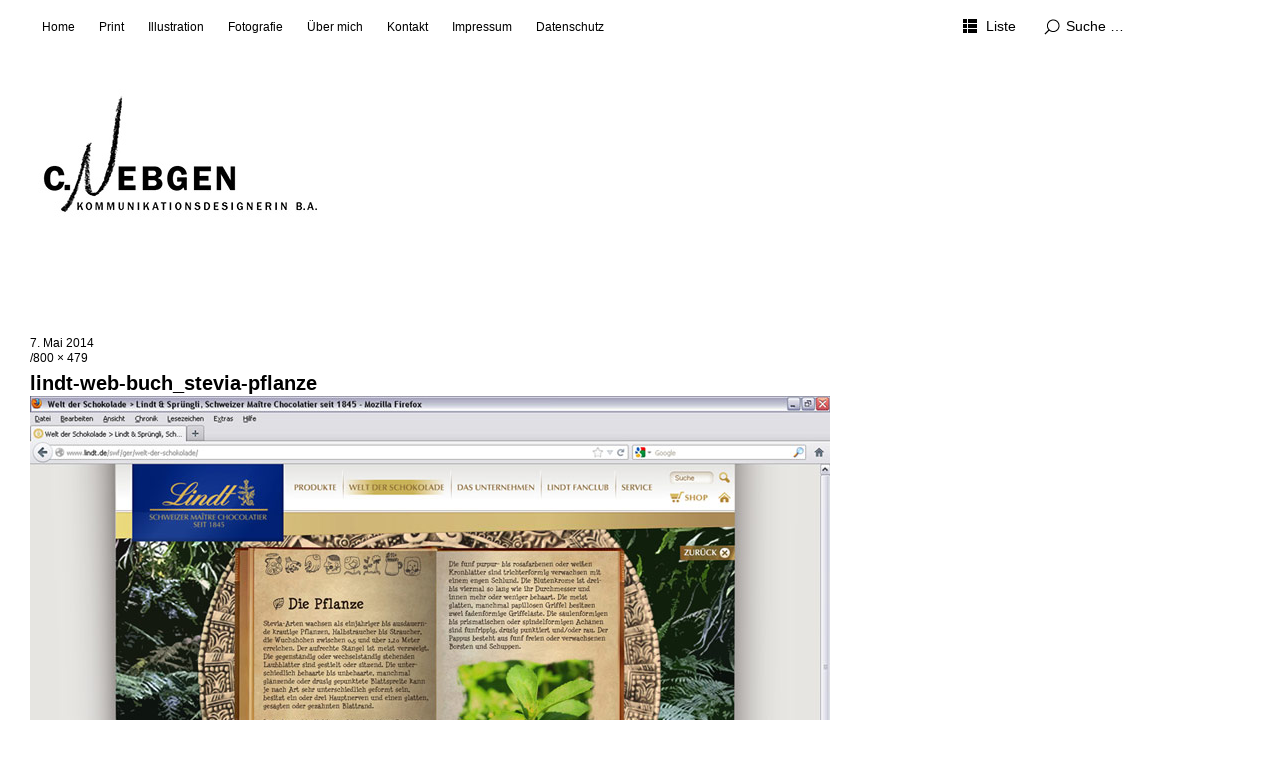

--- FILE ---
content_type: text/html; charset=UTF-8
request_url: http://www.carolin-nebgen.de/lindt-schokolade/lindt-web-buch_stevia-pflanze/
body_size: 2976
content:
<!DOCTYPE html>
<html id="doc" lang="de-DE">
<head>
	<meta charset="UTF-8" />
	<meta name="viewport" content="width=device-width,initial-scale=1">
	<title>lindt-web-buch_stevia-pflanze | Carolin Nebgen</title>
	<link rel="profile" href="http://gmpg.org/xfn/11">
	<link rel="pingback" href="http://www.carolin-nebgen.de/xmlrpc.php">
	<!--[if lt IE 9]>
	<script src="http://www.carolin-nebgen.de/wp-content/themes/ubud/js/html5.js"></script>
	<![endif]-->
<link rel="alternate" type="application/rss+xml" title="Carolin Nebgen &raquo; Feed" href="http://www.carolin-nebgen.de/feed/" />
<link rel="alternate" type="application/rss+xml" title="Carolin Nebgen &raquo; Kommentar-Feed" href="http://www.carolin-nebgen.de/comments/feed/" />
<link rel='stylesheet' id='contact-form-7-css'  href='http://www.carolin-nebgen.de/wp-content/plugins/contact-form-7/includes/css/styles.css?ver=3.9' type='text/css' media='all' />
<link rel='stylesheet' id='ubud-style-css'  href='http://www.carolin-nebgen.de/wp-content/themes/ubud/style.css?ver=2014-02-20' type='text/css' media='all' />
<script type='text/javascript' src='http://www.carolin-nebgen.de/wp-includes/js/jquery/jquery.js?ver=1.11.0'></script>
<script type='text/javascript' src='http://www.carolin-nebgen.de/wp-includes/js/jquery/jquery-migrate.min.js?ver=1.2.1'></script>
<script type='text/javascript' src='http://www.carolin-nebgen.de/wp-content/themes/ubud/js/jquery.cookie.js?ver=1.4.0'></script>
<script type='text/javascript' src='http://www.carolin-nebgen.de/wp-content/themes/ubud/js/functions.js?ver=2014-02-20'></script>
<link rel="EditURI" type="application/rsd+xml" title="RSD" href="http://www.carolin-nebgen.de/xmlrpc.php?rsd" />
<link rel="wlwmanifest" type="application/wlwmanifest+xml" href="http://www.carolin-nebgen.de/wp-includes/wlwmanifest.xml" /> 
<meta name="generator" content="WordPress 3.9.40" />
<link rel='canonical' href='http://www.carolin-nebgen.de/lindt-schokolade/lindt-web-buch_stevia-pflanze/' />
<link rel='shortlink' href='http://www.carolin-nebgen.de/?p=235' />
         <style type="text/css">
			  @media screen and (min-width: 1200px) {
				 #site-nav { position: fixed; top: 0; left: 0; right: 0; display: block !important; z-index: 10000;}
				 #masthead {margin-top: 54px;}
				 .admin-bar #site-nav { top: 32px;}
				 .admin-bar #masthead {margin-top: 84px;}
			}
										#site-title h2.site-description {display: none;}
				#site-about {padding-top: 25px;}
				@media screen and (min-width: 767px) {
					#site-about {padding-top: 40px;}
				}
						a {color: #b74d33;}
			#site-about a#about-btn, #site-about a#close-btn, #infinite-handle span {border-bottom: 2px solid #b74d33;}
			#site-about a#about-btn:hover, #site-about a#close-btn:hover, #infinite-handle span:hover { color: #999999; border-bottom: 2px solid #999999;}
			.entry-header h2.entry-title a:hover, .entry-details a:hover, #comments a:hover, .author-info h6 a:hover, .post .entry-content a:hover, .page .entry-content a:hover, .about-introtext a:hover,.about-full a:hover,.textwidget a:hover,.single-post .author-info p.author-description a:hover {color: #999999;}
			#colophon { background: #a0a0a0;}
			         </style>
    	<style type="text/css">.recentcomments a{display:inline !important;padding:0 !important;margin:0 !important;}</style>
	<style type="text/css" id="ubud-header-css">
			#site-title h1,
		#site-title h2.site-description {
			display: none;
		}

		</style>
	<style type="text/css" id="custom-background-css">
body.custom-background { background-color: #ffffff; }
</style>
</head>

<body class="attachment single single-attachment postid-235 attachmentid-235 attachment-jpeg custom-background three-column landscape">

<div id="container">

	<div class="mobile-wrap">
		<a href="#nav-mobile" id="mobile-menu-btn"><span>Menü</span></a>
	</div><!-- end #mobile-wrap -->
	<nav id="site-nav" class="clearfix">
		<div class="menu-wrap">
			<ul id="menu-hauptmenue" class="menu"><li id="menu-item-367" class="menu-item menu-item-type-custom menu-item-object-custom menu-item-home menu-item-367"><a href="http://www.carolin-nebgen.de">Home</a></li>
<li id="menu-item-116" class="menu-item menu-item-type-taxonomy menu-item-object-category menu-item-116"><a href="http://www.carolin-nebgen.de/category/print/">Print</a></li>
<li id="menu-item-35" class="menu-item menu-item-type-taxonomy menu-item-object-category menu-item-35"><a href="http://www.carolin-nebgen.de/category/illustration/">Illustration</a></li>
<li id="menu-item-107" class="menu-item menu-item-type-taxonomy menu-item-object-category menu-item-107"><a href="http://www.carolin-nebgen.de/category/fotografie/">Fotografie</a></li>
<li id="menu-item-117" class="menu-item menu-item-type-post_type menu-item-object-page menu-item-117"><a href="http://www.carolin-nebgen.de/about/">Über mich</a></li>
<li id="menu-item-517" class="menu-item menu-item-type-post_type menu-item-object-page menu-item-517"><a href="http://www.carolin-nebgen.de/kontakt/">Kontakt</a></li>
<li id="menu-item-604" class="menu-item menu-item-type-post_type menu-item-object-page menu-item-604"><a href="http://www.carolin-nebgen.de/impressum/">Impressum</a></li>
<li id="menu-item-607" class="menu-item menu-item-type-post_type menu-item-object-page menu-item-607"><a href="http://www.carolin-nebgen.de/datenschutz/">Datenschutz</a></li>
</ul>			<div class="grid-switcher">
				<a href="#" id="list-btn">Liste</a>
				<a href="#" id="grid-btn">Grid</a>
			</div><!-- end .grid-switcher -->
			<div class="search-wrap">
				
<form role="search" method="get" id="searchform" class="searchform" action="http://www.carolin-nebgen.de/" role="search">
	<input type="text" class="field" name="s" id="s" placeholder="Suche &hellip;" />
	<input type="submit" class="submit" name="submit" id="searchsubmit" value="Suche" />
</form>			</div><!-- end .search-wrap -->
		</div><!-- end .menu-wrap -->
	</nav><!-- end #site-nav -->

	<header id="masthead" class="cf" role="banner">
		<div id="site-title" class="clearfix">
						<div id="site-header">
				<a href="http://www.carolin-nebgen.de/" rel="home">
					<img src="http://www.carolin-nebgen.de/wp-content/uploads/2014/05/Carolin_Nebgen.jpg" width="300" height="137" alt="">
				</a>
			</div><!-- end #site-header -->
						<h1><a href="http://www.carolin-nebgen.de/" title="Carolin Nebgen">Carolin Nebgen</a></h1>
						<h2 class="site-description">Kommunikationsdesignerin</h2>
					</div><!-- end #site-title -->

		
	</header><!-- end #masthead -->

<div id="main-wrap">
<div id="primary" class="site-content cf" role="main">

	<article id="post-235" class="post-235 attachment type-attachment status-inherit hentry">

		<header class="entry-header">
			<div class="entry-details">
				<div class="entry-date">
					<a href="http://www.carolin-nebgen.de/lindt-schokolade/lindt-web-buch_stevia-pflanze/" class="entry-date">7. Mai 2014</a>
				</div><!-- end .entry-date -->
				<div class="full-size-link"><a href="http://www.carolin-nebgen.de/wp-content/uploads/2014/05/lindt-web-buch_stevia-pflanze.jpg">800 &times; 479</a></div>
							</div><!--end .entry-details -->
			<h1 class="entry-title">lindt-web-buch_stevia-pflanze</a></h1>
		</header><!--end .entry-header -->

		<div class="entry-content clearfix">
			<div class="attachment">
						<a href="http://www.carolin-nebgen.de/lindt-schokolade/supermarkt-display/" title="lindt-web-buch_stevia-pflanze"><img width="800" height="479" src="http://www.carolin-nebgen.de/wp-content/uploads/2014/05/lindt-web-buch_stevia-pflanze.jpg" class="attachment-1180x1180" alt="lindt-web-buch_stevia-pflanze" /></a>

						
			</div><!-- .attachment -->
		</div><!-- .entry-content -->

		<footer class="entry-footer clearfix">
		 	<div class="parent-post-link">Veröffentlicht in:  <a href="http://www.carolin-nebgen.de/lindt-schokolade/" rel="gallery">Studienprojekt: Lindt – Schokolade mit Stevia</a></div>
		</footer><!-- end .entry-footer -->

	</article><!-- #post-235 -->

	
	<div id="comments" class="comments-area">

	
			
	</div><!-- #comments .comments-area -->

</div><!-- end #primary -->

	<nav id="nav-image" class="clearfix">
		<div class="nav-previous"><a href='http://www.carolin-nebgen.de/lindt-schokolade/geschenkverpackung_maya_01/'><span>&laquo; Previous Image</span></a></div>
		<div class="nav-next"><a href='http://www.carolin-nebgen.de/lindt-schokolade/supermarkt-display/'><span>Next Image &raquo;</span></a></div>
	</nav><!-- #image-nav -->

</div><!-- end #main-wrap -->
</div><!-- end #container -->
<footer id="colophon" class="site-footer cf">

	

<div id="footer-sidebar-wrap" class="clearfix">
			<div id="footer-sidebar-one" class="widget-area" role="complementary">
			<aside id="text-2" class="widget widget_text">			<div class="textwidget"><p>Carolin Nebgen<br />
Kommunikationsdesignerin<br />
mail [at] carolin-nebgen [punkt] de</p>
</div>
		</aside>		</div><!-- .widget-area -->
	
	
	
	</div><!-- end .footerwidget-wrap -->
	<div id="site-info">

		
		<ul class="credit" role="contentinfo">
			<li class="wp-credit">
							© Carolin Nebgen 2014						</li>
		</ul><!-- end .credit -->

	</div><!-- end #site-info -->

</footer><!-- end #colophon -->


<script type='text/javascript' src='http://www.carolin-nebgen.de/wp-content/plugins/contact-form-7/includes/js/jquery.form.min.js?ver=3.51.0-2014.06.20'></script>
<script type='text/javascript'>
/* <![CDATA[ */
var _wpcf7 = {"loaderUrl":"http:\/\/www.carolin-nebgen.de\/wp-content\/plugins\/contact-form-7\/images\/ajax-loader.gif","sending":"Senden ..."};
/* ]]> */
</script>
<script type='text/javascript' src='http://www.carolin-nebgen.de/wp-content/plugins/contact-form-7/includes/js/scripts.js?ver=3.9'></script>

</body>
</html>